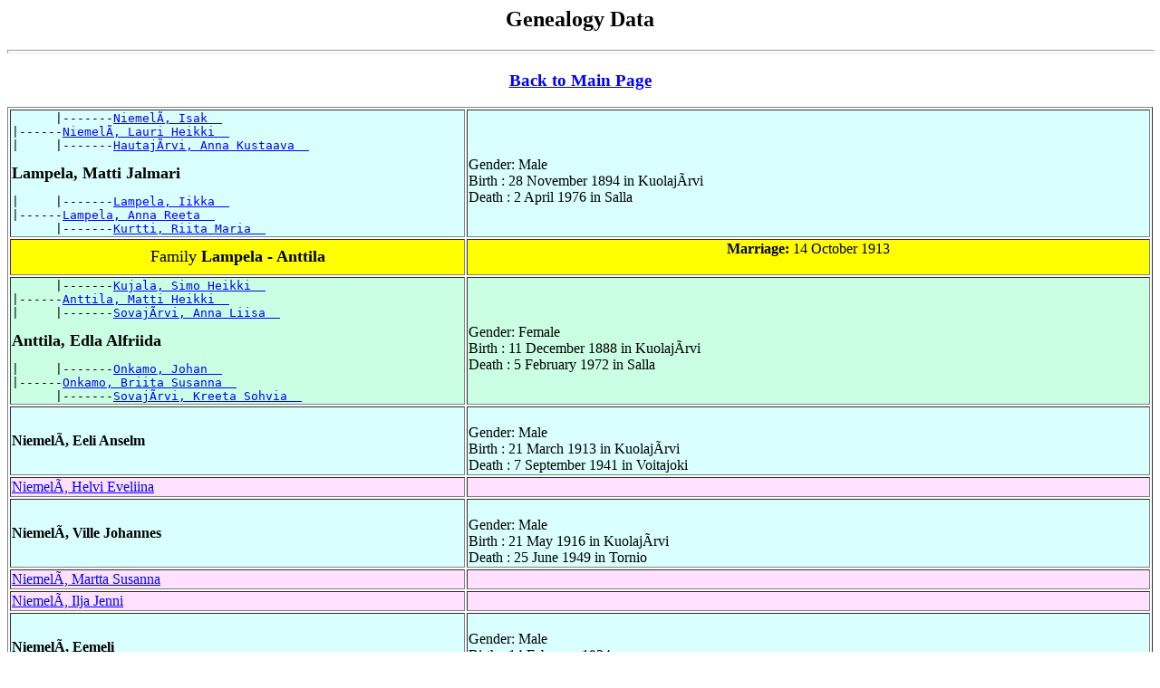

--- FILE ---
content_type: text/html
request_url: http://magetsu.kapsi.fi/Sukututkimus/dat194.htm
body_size: 50215
content:
<html><head>
<title>Genealogy Data</title>
</head><body BGCOLOR="FFFFFF" TEXT="000000" LINK="0000FF" VLINK="FF0000">
<center><h2>Genealogy Data</h2></center>
<hr size=4 width="100%">
<center><h3><a href="sukututkimusverkko.htm">Back to Main Page</a></h3></center>
<a name="0"></a>
<table border=1 width="100%"><tr bgcolor="#d9ffff"><td width="40%">
<pre>      |-------<a href="dat193.htm#16">Niemel&Atilde;, Isak  </a>
|------<a href="dat193.htm#29">Niemel&Atilde;, Lauri Heikki  </a>
|     |-------<a href="dat193.htm#16">Hautaj&Atilde;rvi, Anna Kustaava  </a>
</pre><b><FONT size=+1>Lampela, Matti Jalmari   </FONT></b><BR><pre>|     |-------<a href="dat318.htm#11">Lampela, Iikka  </a>
|------<a href="dat193.htm#29">Lampela, Anna Reeta  </a>
      |-------<a href="dat318.htm#11">Kurtti, Riita Maria  </a>
</pre></td><td><BR>Gender: Male
<br>
Birth : 28 November 1894 in Kuolaj&Atilde;rvi<br>
Death : 2 April 1976 in Salla<br>
</td></tr><tr bgcolor="#ffff00"><td width="40%" align=right><center><FONT size=+1>Family <B>Lampela - Anttila</B></FONT></center></td>
<td><center><b>Marriage:</b>
 14 October 1913
</center><BR></td></tr><tr bgcolor="#caffe4"><td width="40%">
<pre>      |-------<a href="dat305.htm#20">Kujala, Simo Heikki  </a>
|------<a href="dat4.htm#23">Anttila, Matti Heikki  </a>
|     |-------<a href="dat305.htm#20">Sovaj&Atilde;rvi, Anna Liisa  </a>
</pre><b><FONT size=+1>Anttila, Edla Alfriida   </FONT></b><BR><pre>|     |-------<a href="dat355.htm#25">Onkamo, Johan  </a>
|------<a href="dat4.htm#23">Onkamo, Briita Susanna  </a>
      |-------<a href="dat355.htm#25">Sovaj&Atilde;rvi, Kreeta Sohvia  </a>
</pre></td><td><BR>Gender: Female
<br>
Birth : 11 December 1888 in Kuolaj&Atilde;rvi<br>
Death : 5 February 1972 in Salla<br>
</td>
</tr><tr bgcolor="#d9ffff"><td><b>Niemel&Atilde;, Eeli Anselm  </b>
</td>
<td><BR>Gender: Male
<br>
Birth : 21 March 1913 in Kuolaj&Atilde;rvi<br>
Death : 7 September 1941 in Voitajoki<br>
</td>
</tr>
<tr bgcolor="#ffe1ff"><td><a href="dat194.htm#13">Niemel&Atilde;, Helvi Eveliina  </a><br>
</td><td>&nbsp;</td></tr>
<tr bgcolor="#d9ffff"><td><b>Niemel&Atilde;, Ville Johannes  </b>
</td>
<td><BR>Gender: Male
<br>
Birth : 21 May 1916 in Kuolaj&Atilde;rvi<br>
Death : 25 June 1949 in Tornio<br>
</td>
</tr>
<tr bgcolor="#ffe1ff"><td><a href="dat194.htm#14">Niemel&Atilde;, Martta Susanna  </a><br>
</td><td>&nbsp;</td></tr>
<tr bgcolor="#ffe1ff"><td><a href="dat194.htm#15">Niemel&Atilde;, Ilja Jenni  </a><br>
</td><td>&nbsp;</td></tr>
<tr bgcolor="#d9ffff"><td><b>Niemel&Atilde;, Eemeli  </b>
</td>
<td><BR>Gender: Male
<br>
Birth : 14 February 1924 <br>
Death : 18 April 1979 <br>
</td>
</tr>
<tr bgcolor="#d9ffff"><td><a href="dat194.htm#19">, </a><br>
</td><td>&nbsp;</td></tr>
<tr bgcolor="#ffe1ff"><td><a href="dat194.htm#16">Niemel&Atilde;, Kerttu  </a><br>
</td><td>&nbsp;</td></tr>
<tr bgcolor="#ffe1ff"><td><a href="dat194.htm#17">Niemel&Atilde;, Bertta  </a><br>
</td><td>&nbsp;</td></tr>
</table>
<hr size=4 width="100%">
<center><h3><a href="sukututkimusverkko.htm">Back to Main Page</a></h3></center>
<a name="1"></a>
<table border=1 width="100%"><tr bgcolor="#d9ffff"><td width="40%">
<pre>      |-------<a href="dat243.htm#24">Lampela, Heikki  </a>
|------<a href="dat285.htm#23">Siivola, Hannu Pekka  </a>
|     |-------<a href="dat243.htm#24">Lampela, Reeta  </a>
</pre><b><FONT size=+1>Siivola, Edvard Abiel   </FONT></b><BR><pre>|     |-------<a href="dat338.htm#28">Aatsinki, Juho  </a>
|------<a href="dat285.htm#23">Aatsinki, Kaisa Reeta  </a>
      |-------<a href="dat338.htm#28">T&Atilde;rm&Atilde;nen, Riita  </a>
</pre></td><td><BR>Gender: Male
<br>
Birth : 26 January 1879 in Kuolaj&Atilde;rvi<br>
Death : 25 May 1927 in Kuolaj&Atilde;rvi<br>
</td></tr><tr bgcolor="#ffff00"><td width="40%" align=right><center><FONT size=+1>Family <B>Siivola - Lampela</B></FONT></center></td>
<td><center><b>Marriage:</b>
 23 December 1906
in  Kuolaj&Atilde;rvi
</center><BR></td></tr><tr bgcolor="#caffe4"><td width="40%">
<pre>      |-------<a href="dat193.htm#16">Niemel&Atilde;, Isak  </a>
|------<a href="dat193.htm#29">Niemel&Atilde;, Lauri Heikki  </a>
|     |-------<a href="dat193.htm#16">Hautaj&Atilde;rvi, Anna Kustaava  </a>
</pre><b><FONT size=+1>Lampela, Hilda Kustaava   </FONT></b><BR><pre>|     |-------<a href="dat318.htm#11">Lampela, Iikka  </a>
|------<a href="dat193.htm#29">Lampela, Anna Reeta  </a>
      |-------<a href="dat318.htm#11">Kurtti, Riita Maria  </a>
</pre></td><td><BR>Gender: Female
<br>
Birth : 6 February 1889 in Kuolaj&Atilde;rvi<br>
Death : 9 October 1929 in Kuolaj&Atilde;rvi<br>
</td>
</tr><tr bgcolor="#d9ffff"><td><a href="dat4.htm#11">Siivola, Mauno Ilmari  </a><br>
</td><td>&nbsp;</td></tr>
<tr bgcolor="#ffe1ff"><td><b>Siivola, Aili Anervo  </b>
</td>
<td><BR>Gender: Female
<br>
Birth : 15 March 1909 in Kuolaj&Atilde;rvi<br>
Death : 24 January 1913 in Kuolaj&Atilde;rvi<br>
</td>
</tr>
<tr bgcolor="#ffe1ff"><td><b>Siivola, Martta  </b>
</td>
<td><BR>Gender: Female
<br>
Birth : 7 January 1911 in Kuolaj&Atilde;rvi<br>
Death : 18 June 1927 in Kuolaj&Atilde;rvi<br>
</td>
</tr>
<tr bgcolor="#d9ffff"><td><a href="dat4.htm#13">Siivola, Veikko Johannes  </a><br>
</td><td>&nbsp;</td></tr>
<tr bgcolor="#d9ffff"><td><b>Siivola, Valde Ernesti  </b>
</td>
<td><BR>Gender: Male
<br>
Birth : 2 December 1915 in Kuolaj&Atilde;rvi<br>
Death : Ven&Atilde;j&Atilde;<br>
</td>
</tr>
<tr bgcolor="#ffe1ff"><td><b>Siivola, Sanni Eveliina  </b>
</td>
<td><BR>Gender: Female
<br>
Birth : 26 September 1918 in Kuolaj&Atilde;rvi<br>
Death : 6 June 1927 in Kuolaj&Atilde;rvi<br>
</td>
</tr>
<tr bgcolor="#ffe1ff"><td><a href="dat194.htm#4">Siivola, Reeta Johanna  </a><br>
</td><td>&nbsp;</td></tr>
<tr bgcolor="#d9ffff"><td><a href="dat194.htm#5">Siivola, Lauri Pekka  </a><br>
</td><td>&nbsp;</td></tr>
<tr bgcolor="#ffe1ff"><td><b>Siivola, Kerttu  </b>
</td>
<td><BR>Gender: Female
<br>
Birth : 6 September 1926 in Kuolaj&Atilde;rvi<br>
Death : 6 April 1927 in Kuolaj&Atilde;rvi<br>
</td>
</tr>
</table>
<hr size=4 width="100%">
<center><h3><a href="sukututkimusverkko.htm">Back to Main Page</a></h3></center>
<a name="2"></a>
<table border=1 width="100%"><tr bgcolor="#d9ffff"><td width="40%">
<pre>      |-------<a href="dat196.htm#1">Selk&Atilde;l&Atilde;, Antti  </a>
|------<a href="dat196.htm#4">Selk&Atilde;l&Atilde;, Olli  </a>
|     |-------<a href="dat196.htm#1">Vuonnala, Briita Maria  </a>
</pre><b><FONT size=+1>Selk&Atilde;l&Atilde;, Olli Aukusti   </FONT></b><BR><pre>|     |-------<a href="dat280.htm#12">Saariniemi, Aapo  </a>
|------<a href="dat196.htm#4">Saariniemi, Riita Valpu  </a>
      |-------<a href="dat280.htm#12">Kuusiniemi, Elsa Reeta  </a>
</pre></td><td><BR>Gender: Male
<br>
Birth : 30 October 1894 in Kuolaj&Atilde;rvi<br>
Death : 1 February 1968 in Salla<br>
</td></tr><tr bgcolor="#ffff00"><td width="40%" align=right><center><FONT size=+1>Family <B>Selk&Atilde;l&Atilde; - Niemel&Atilde;</B></FONT></center></td>
<td><center><b>Marriage:</b>
 26 April 1918
in  Kuolaj&Atilde;rvi
</center><BR></td></tr><tr bgcolor="#caffe4"><td width="40%">
<pre>      |-------<a href="dat193.htm#16">Niemel&Atilde;, Isak  </a>
|------<a href="dat193.htm#29">Niemel&Atilde;, Lauri Heikki  </a>
|     |-------<a href="dat193.htm#16">Hautaj&Atilde;rvi, Anna Kustaava  </a>
</pre><b><FONT size=+1>Niemel&Atilde;, Kristina   </FONT></b><BR><pre>|     |-------<a href="dat318.htm#11">Lampela, Iikka  </a>
|------<a href="dat193.htm#29">Lampela, Anna Reeta  </a>
      |-------<a href="dat318.htm#11">Kurtti, Riita Maria  </a>
</pre></td><td><BR>Gender: Female
<br>
Birth : 1 May 1898 in Kuolaj&Atilde;rvi<br>
Death : 17 June 1960 in Salla<br>
</td>
</tr><tr bgcolor="#d9ffff"><td><b>Selk&Atilde;l&Atilde;, Arvi  </b>
</td>
<td><BR>Gender: Male
<br>
Birth : 2 April 1920 in Kuolaj&Atilde;rvi<br>
Death : 30 June 1944 in Ihantala<br>
</td>
</tr>
<tr bgcolor="#d9ffff"><td><b>Selk&Atilde;l&Atilde;, Toivo Johannes  </b>
</td>
<td><BR>Gender: Male
<br>
Birth : 5 June 1922 in Kuolaj&Atilde;rvi<br>
Death : 17 July 1944 in Kaivostenkyl&Atilde;<br>
</td>
</tr>
<tr bgcolor="#d9ffff"><td><b>Selk&Atilde;l&Atilde;, Matti Jalmari  </b>
</td>
<td><BR>Gender: Male
<br>
Birth : 25 January 1924 in Kuolaj&Atilde;rvi<br>
Death : 4 August 1924 in Kuolaj&Atilde;rvi<br>
</td>
</tr>
<tr bgcolor="#d9ffff"><td><b>Selk&Atilde;l&Atilde;, Kaaleppi  </b>
</td>
<td><BR>Gender: Male
<br>
Birth : 26 May 1925 in Kuolaj&Atilde;rvi<br>
</td>
</tr>
<tr bgcolor="#d9ffff"><td><a href="dat810.htm#29">, </a><br>
</td><td>&nbsp;</td></tr>
<tr bgcolor="#ffe1ff"><td><a href="dat194.htm#23">Selk&Atilde;l&Atilde;, Elsa Valpu  </a><br>
</td><td>&nbsp;</td></tr>
<tr bgcolor="#d9ffff"><td><a href="dat0.htm#-1">, </a><br>
</td><td>&nbsp;</td></tr>
</table>
<hr size=4 width="100%">
<center><h3><a href="sukututkimusverkko.htm">Back to Main Page</a></h3></center>
<a name="3"></a>
<table border=1 width="100%"><tr bgcolor="#d9ffff"><td width="40%">
<pre>      |-------<a href="dat16.htm#12">Onkamo, Erkki  </a>
|------<a href="dat239.htm#22">Onkamo, Jaakko  </a>
|     |-------<a href="dat16.htm#12">Ylipeteri, Sara Maria  </a>
</pre><b><FONT size=+1>Onkamo, Heikki Oskari   </FONT></b><BR><pre>|     |-------<a href="dat243.htm#24">Lampela, Heikki  </a>
|------<a href="dat239.htm#22">Lampela, Sohviia  </a>
      |-------<a href="dat243.htm#24">Lampela, Reeta  </a>
</pre></td><td><BR>Gender: Male
<br>
Birth : 19 August 1894 in Kuolaj&Atilde;rvi<br>
Death : 26 March 1961 in Salla<br>
</td></tr><tr bgcolor="#ffff00"><td width="40%" align=right><center><FONT size=+1>Family <B>Onkamo - Lampela</B></FONT></center></td>
<td><center><b>Marriage:</b>
 9 April 1920
</center><BR></td></tr><tr bgcolor="#caffe4"><td width="40%">
<pre>      |-------<a href="dat193.htm#16">Niemel&Atilde;, Isak  </a>
|------<a href="dat193.htm#29">Niemel&Atilde;, Lauri Heikki  </a>
|     |-------<a href="dat193.htm#16">Hautaj&Atilde;rvi, Anna Kustaava  </a>
</pre><b><FONT size=+1>Lampela, Selma Susanna   </FONT></b><BR><pre>|     |-------<a href="dat318.htm#11">Lampela, Iikka  </a>
|------<a href="dat193.htm#29">Lampela, Anna Reeta  </a>
      |-------<a href="dat318.htm#11">Kurtti, Riita Maria  </a>
</pre></td><td><BR>Gender: Female
<br>
Birth : 29 November 1899 in Kuolaj&Atilde;rvi<br>
Death : 5 June 1952 in Salla<br>
</td>
</tr><tr bgcolor="#ffe1ff"><td><b>Onkamo, Annikki  </b>
</td>
<td><BR>Gender: Female
<br>
Birth : 14 January 1922 <br>
Death : 1 September 1935 <br>
</td>
</tr>
<tr bgcolor="#d9ffff"><td><a href="dat194.htm#24">Onkamo, Pauli  </a><br>
</td><td>&nbsp;</td></tr>
<tr bgcolor="#d9ffff"><td><a href="dat0.htm#-1">, </a><br>
</td><td>&nbsp;</td></tr>
<tr bgcolor="#d9ffff"><td><a href="dat194.htm#25">Onkamo, Esko Matias  </a><br>
</td><td>&nbsp;</td></tr>
<tr bgcolor="#ffe1ff"><td><b>Onkamo, Sanna  </b>
</td>
<td><BR>Gender: Female
<br>
Birth : 5 December 1928 <br>
Death : 23 September 1929 <br>
</td>
</tr>
<tr bgcolor="#ffe1ff"><td><a href="dat194.htm#28">, </a><br>
</td><td>&nbsp;</td></tr>
<tr bgcolor="#d9ffff"><td><b>Onkamo, Viljo Aulis  </b>
</td>
<td><BR>Gender: Male
<br>
Birth : 23 April 1933 <br>
Death : 16 September 1987 <br>
</td>
</tr>
<tr bgcolor="#ffe1ff"><td><a href="dat194.htm#26">Onkamo, Sisko  </a><br>
</td><td>&nbsp;</td></tr>
<tr bgcolor="#ffe1ff"><td><a href="dat0.htm#-1">, </a><br>
</td><td>&nbsp;</td></tr>
<tr bgcolor="#d9ffff"><td><b>Onkamo, Jaakko  </b>
</td>
<td><BR>Gender: Male
<br>
Birth : 5 April 1938 <br>
Death : 31 December 1940 <br>
</td>
</tr>
<tr bgcolor="#ffe1ff"><td><b>Onkamo, Saara  </b>
</td>
<td><BR>Gender: Female
<br>
Birth : 20 April 1941 <br>
Death : 7 January 1945 <br>
</td>
</tr>
</table>
<hr size=4 width="100%">
<center><h3><a href="sukututkimusverkko.htm">Back to Main Page</a></h3></center>
<a name="4"></a>
<table border=1 width="100%"><tr bgcolor="#d9ffff"><td width="40%">
<b><FONT size=+1>Hiltunen, V&Atilde;in&Atilde; Antti   </FONT></b><BR></td><td><BR>Gender: Male
<br>
Birth : 14 March 1925 in Puolanka<br>
Death : 7 September 1993 <br>
</td></tr><tr bgcolor="#ffff00"><td width="40%" align=right><center><FONT size=+1>Family <B>Hiltunen - Siivola</B></FONT></center></td>
<td><center><b>Marriage:</b>
 23 December 1956
</center><BR></td></tr><tr bgcolor="#caffe4"><td width="40%">
<pre>      |-------<a href="dat285.htm#23">Siivola, Hannu Pekka  </a>
|------<a href="dat194.htm#1">Siivola, Edvard Abiel  </a>
|     |-------<a href="dat285.htm#23">Aatsinki, Kaisa Reeta  </a>
</pre><b><FONT size=+1>Siivola, Reeta Johanna   </FONT></b><BR><pre>|     |-------<a href="dat193.htm#29">Niemel&Atilde;, Lauri Heikki  </a>
|------<a href="dat194.htm#1">Lampela, Hilda Kustaava  </a>
      |-------<a href="dat193.htm#29">Lampela, Anna Reeta  </a>
</pre></td><td><BR>Gender: Female
<br>
Birth : 2 March 1920 in Kuolaj&Atilde;rvi<br>
Death : 19 April 2019 in Puolanka<br>
</td>
</tr><tr bgcolor="#ffe1ff"><td><a href="dat0.htm#-1">, </a><br>
</td><td>&nbsp;</td></tr>
<tr bgcolor="#ffe1ff"><td><a href="dat0.htm#-1">, </a><br>
</td><td>&nbsp;</td></tr>
</table>
<hr size=4 width="100%">
<center><h3><a href="sukututkimusverkko.htm">Back to Main Page</a></h3></center>
<a name="5"></a>
<table border=1 width="100%"><tr bgcolor="#d9ffff"><td width="40%">
<pre>      |-------<a href="dat285.htm#23">Siivola, Hannu Pekka  </a>
|------<a href="dat194.htm#1">Siivola, Edvard Abiel  </a>
|     |-------<a href="dat285.htm#23">Aatsinki, Kaisa Reeta  </a>
</pre><b><FONT size=+1>Siivola, Lauri Pekka   </FONT></b><BR><pre>|     |-------<a href="dat193.htm#29">Niemel&Atilde;, Lauri Heikki  </a>
|------<a href="dat194.htm#1">Lampela, Hilda Kustaava  </a>
      |-------<a href="dat193.htm#29">Lampela, Anna Reeta  </a>
</pre></td><td><BR>Gender: Male
<br>
Birth : 30 January 1923 in Kuolaj&Atilde;rvi<br>
</td></tr><tr bgcolor="#ffff00"><td width="40%" align=right><center><FONT size=+1>Family <B>Siivola - Alaraatikka</B></FONT></center></td>
<td><center><b>Marriage:</b>
 13 July 1947
in  Tervola
</center><BR></td></tr><tr bgcolor="#caffe4"><td width="40%">
<b><FONT size=+1>Alaraatikka, Aino Marjatta   </FONT></b><BR></td><td><BR>Gender: Female
<br>
Birth : 18 February 1922 in Tervola<br>
Death : 5 August 2007 in Salla<br>
</td>
</tr><tr bgcolor="#ffe1ff"><td><a href="dat0.htm#-1">, </a><br>
</td><td>&nbsp;</td></tr>
<tr bgcolor="#d9ffff"><td><a href="dat0.htm#-1">, </a><br>
</td><td>&nbsp;</td></tr>
</table>
<hr size=4 width="100%">
<center><h3><a href="sukututkimusverkko.htm">Back to Main Page</a></h3></center>
<a name="6"></a>
<table border=1 width="100%"><tr bgcolor="#d9ffff"><td width="40%">
<pre>      |-------<a href="dat193.htm#29">Niemel&Atilde;, Lauri Heikki  </a>
|------<a href="dat4.htm#10">Niemel&Atilde;, Juho Kaaleppi  </a>
|     |-------<a href="dat193.htm#29">Lampela, Anna Reeta  </a>
</pre><b><FONT size=+1>Niemel&Atilde;, Veikko   </FONT></b><BR><pre>|     |-------<a href="dat2.htm#17">Jaakkonen, Juho Lauri  </a>
|------<a href="dat4.htm#10">Jaakkonen, Toini Maria  </a>
      |-------<a href="dat2.htm#17">Sulasalmi, Anna Kaisa  </a>
</pre></td><td><BR>Gender: Male
<br>
Birth : 26 September 1921 in Kuolaj&Atilde;rvi<br>
Death : 7 April 1961 in Salla<br>
</td></tr><tr bgcolor="#ffff00"><td width="40%" align=right><center><FONT size=+1>Family <B>Niemel&Atilde; - Kumpula</B></FONT></center></td>
<td><center><b>Marriage:</b>
 1955
</center><BR></td></tr><tr bgcolor="#caffe4"><td width="40%">
<b><FONT size=+1>Kumpula, Esteri   </FONT></b><BR></td><td><BR>Gender: Female
<br>
Birth : 17 November 1919 <br>
Death : 12 August 2005 <br>
</td>
</tr><tr bgcolor="#d9ffff"><td><a href="dat0.htm#-1">, </a><br>
</td><td>&nbsp;</td></tr>
<tr bgcolor="#ffe1ff"><td><a href="dat0.htm#-1">, </a><br>
</td><td>&nbsp;</td></tr>
</table>
<hr size=4 width="100%">
<center><h3><a href="sukututkimusverkko.htm">Back to Main Page</a></h3></center>
<a name="7"></a>
<table border=1 width="100%"><tr bgcolor="#d9ffff"><td width="40%">
<b><FONT size=+1>Kuusiniemi, Heino   </FONT></b><BR></td><td><BR>Gender: Male
<br>
Birth : 7 May 1905 in Kuolaj&Atilde;rvi<br>
Death : 10 July 1941 in Kelsink&Atilde;inen (Ven&Atilde;j&Atilde;)<br>
</td></tr><tr bgcolor="#ffff00"><td width="40%" align=right><center><FONT size=+1>Family <B>Kuusiniemi - Niemel&Atilde;</B></FONT></center></td>
<td><center><b>Marriage:</b>
 9 April 1932
in  Kuolaj&Atilde;rvi
</center><BR></td></tr><tr bgcolor="#caffe4"><td width="40%">
<pre>      |-------<a href="dat193.htm#29">Niemel&Atilde;, Lauri Heikki  </a>
|------<a href="dat4.htm#10">Niemel&Atilde;, Juho Kaaleppi  </a>
|     |-------<a href="dat193.htm#29">Lampela, Anna Reeta  </a>
</pre><b><FONT size=+1>Niemel&Atilde;, Lempi   </FONT></b><BR><pre>|     |-------<a href="dat2.htm#17">Jaakkonen, Juho Lauri  </a>
|------<a href="dat4.htm#10">Jaakkonen, Toini Maria  </a>
      |-------<a href="dat2.htm#17">Sulasalmi, Anna Kaisa  </a>
</pre></td><td><BR>Gender: Female
<br>
Birth : 14 April 1914 in Kuolaj&Atilde;rvi<br>
Death : 25 October 1962 <br>
</td>
</tr><tr bgcolor="#d9ffff"><td><a href="dat194.htm#8">Kuusiniemi, Viljo Valtteri  </a><br>
</td><td>&nbsp;</td></tr>
<tr bgcolor="#ffe1ff"><td><b>Kuusiniemi, Kerttu  </b>
</td>
<td><BR>Gender: Female
<br>
Birth : 1 October 1937 <br>
Death : 7 January 1950 <br>
</td>
</tr>
<tr bgcolor="#ffe1ff"><td><a href="dat0.htm#-1">, </a><br>
</td><td>&nbsp;</td></tr>
</table>
<hr size=4 width="100%">
<center><h3><a href="sukututkimusverkko.htm">Back to Main Page</a></h3></center>
<a name="8"></a>
<table border=1 width="100%"><tr bgcolor="#d9ffff"><td width="40%">
<pre>|------<a href="dat194.htm#7">Kuusiniemi, Heino  </a>
</pre><b><FONT size=+1>Kuusiniemi, Viljo Valtteri   </FONT></b><BR><pre>|     |-------<a href="dat4.htm#10">Niemel&Atilde;, Juho Kaaleppi  </a>
|------<a href="dat194.htm#7">Niemel&Atilde;, Lempi  </a>
      |-------<a href="dat4.htm#10">Jaakkonen, Toini Maria  </a>
</pre></td><td><BR>Gender: Male
<br>
Birth : 17 December 1935 <br>
Death : 24 February 2006 <br>
Burial : Savukoski, Hautausmaa<br>
</td></tr><tr bgcolor="#ffff00"><td width="40%" align=right><center><FONT size=+1>Family <B>Kuusiniemi - Paloj&Atilde;rvi</B></FONT></center></td>
<td>&nbsp;</td></tr><tr bgcolor="#caffe4"><td width="40%">
<pre>      |-------<a href="dat456.htm#20">Paloj&Atilde;rvi, Sigfrid  </a>
|------<a href="dat269.htm#14">Paloj&Atilde;rvi, Matti Aukusti  </a>
|     |-------<a href="dat456.htm#20">Maaninka, Ilma Sofia  </a>
</pre><b><FONT size=+1>Paloj&Atilde;rvi, Aino   </FONT></b><BR><pre>|     |-------<a href="dat269.htm#9">Niskala, Erkki  </a>
|------<a href="dat269.htm#14">Niskala, Impi Milja  </a>
      |-------<a href="dat269.htm#9">Ahola, Kaisa Valpu  </a>
</pre></td><td><BR>Gender: Female
<br>
Birth : 9 October 1932 in Kuolaj&Atilde;rvi<br>
Death : 2 June 2013 in Kemij&Atilde;rvi<br>
Burial : Savukoski, Hautausmaa<br>
</td>
</tr></table>
<hr size=4 width="100%">
<center><h3><a href="sukututkimusverkko.htm">Back to Main Page</a></h3></center>
<a name="9"></a>
<table border=1 width="100%"><tr bgcolor="#d9ffff"><td width="40%">
<pre>      |-------<a href="dat266.htm#6">Lampela, Johan Jaakko  </a>
|------<a href="dat23.htm#0">Lampela, Iisakki  </a>
|     |-------<a href="dat266.htm#6">Lampela, Riita Liisa  </a>
</pre><b><FONT size=+1>Lampela, Veikko Viljam   </FONT></b><BR><pre>|     |-------<a href="dat239.htm#22">Onkamo, Jaakko  </a>
|------<a href="dat5.htm#7">Onkamo, Iida Valpu  </a>
      |-------<a href="dat239.htm#22">Lampela, Sohviia  </a>
</pre></td><td><BR>Gender: Male
<br>
Birth : 30 October 1915 in Kuolaj&Atilde;rvi<br>
Death : 4 August 1989 <br>
</td></tr><tr bgcolor="#ffff00"><td width="40%" align=right><center><FONT size=+1>Family <B>Lampela - Niemel&Atilde;</B></FONT></center></td>
<td><center><b>Marriage:</b>
 22 April 1939
in  Salla
</center><BR></td></tr><tr bgcolor="#caffe4"><td width="40%">
<pre>      |-------<a href="dat193.htm#29">Niemel&Atilde;, Lauri Heikki  </a>
|------<a href="dat4.htm#10">Niemel&Atilde;, Juho Kaaleppi  </a>
|     |-------<a href="dat193.htm#29">Lampela, Anna Reeta  </a>
</pre><b><FONT size=+1>Niemel&Atilde;, Hilja   </FONT></b><BR><pre>|     |-------<a href="dat2.htm#17">Jaakkonen, Juho Lauri  </a>
|------<a href="dat4.htm#10">Jaakkonen, Toini Maria  </a>
      |-------<a href="dat2.htm#17">Sulasalmi, Anna Kaisa  </a>
</pre></td><td><BR>Gender: Female
<br>
Birth : 3 April 1915 in Kuolaj&Atilde;rvi<br>
Death : 18 September 1987 <br>
</td>
</tr><tr bgcolor="#ffe1ff"><td><a href="dat194.htm#10">Lampela, Eeva Kyllikki  </a><br>
</td><td>&nbsp;</td></tr>
<tr bgcolor="#ffe1ff"><td><a href="dat194.htm#11">, </a><br>
</td><td>&nbsp;</td></tr>
<tr bgcolor="#ffe1ff"><td><a href="dat0.htm#-1">, </a><br>
</td><td>&nbsp;</td></tr>
<tr bgcolor="#d9ffff"><td><a href="dat0.htm#-1">, </a><br>
</td><td>&nbsp;</td></tr>
<tr bgcolor="#d9ffff"><td><a href="dat0.htm#-1">, </a><br>
</td><td>&nbsp;</td></tr>
</table>
<hr size=4 width="100%">
<center><h3><a href="sukututkimusverkko.htm">Back to Main Page</a></h3></center>
<a name="10"></a>
<table border=1 width="100%"><tr bgcolor="#d9ffff"><td width="40%">
<pre>      |-------<a href="dat266.htm#19">Siivola, Juho Heikki  </a>
|------<a href="dat22.htm#26">Siivola, Kalle Arvid  </a>
|     |-------<a href="dat266.htm#19">Narkiniemi, Maria  </a>
</pre><b><FONT size=+1>,   </FONT></b><BR><pre>|     |-------<a href="dat267.htm#7">Kalliainen, Simo  </a>
|------<a href="dat22.htm#26">Kalliainen, Saima  </a>
      |-------<a href="dat267.htm#7">Sova, Matilda Amanda  </a>
</pre></td><td><BR>Gender: Male
<br>
</td></tr><tr bgcolor="#ffff00"><td width="40%" align=right><center><FONT size=+1>Family <B> - Lampela</B></FONT></center></td>
<td>&nbsp;</td></tr><tr bgcolor="#caffe4"><td width="40%">
<pre>      |-------<a href="dat23.htm#0">Lampela, Iisakki  </a>
|------<a href="dat194.htm#9">Lampela, Veikko Viljam  </a>
|     |-------<a href="dat5.htm#7">Onkamo, Iida Valpu  </a>
</pre><b><FONT size=+1>Lampela, Eeva Kyllikki   </FONT></b><BR><pre>|     |-------<a href="dat4.htm#10">Niemel&Atilde;, Juho Kaaleppi  </a>
|------<a href="dat194.htm#9">Niemel&Atilde;, Hilja  </a>
      |-------<a href="dat4.htm#10">Jaakkonen, Toini Maria  </a>
</pre></td><td><BR>Gender: Female
<br>
Birth : 2 September 1936 <br>
Death : 3 April 1988 <br>
</td>
</tr><tr bgcolor="#d9ffff"><td><a href="dat0.htm#-1">, </a><br>
</td><td>&nbsp;</td></tr>
<tr bgcolor="#d9ffff"><td><a href="dat0.htm#-1">, </a><br>
</td><td>&nbsp;</td></tr>
</table>
<hr size=4 width="100%">
<center><h3><a href="sukututkimusverkko.htm">Back to Main Page</a></h3></center>
<a name="11"></a>
<table border=1 width="100%"><tr bgcolor="#d9ffff"><td width="40%">
<pre>      |-------<a href="dat175.htm#18">Narkiniemi, Edvard  </a>
|------<a href="dat175.htm#21">Narkiniemi, Kaaleppi  </a>
|     |-------<a href="dat175.htm#18">Kursu, Maria  </a>
</pre><b><FONT size=+1>Narkiniemi, Pentti Kalevi   </FONT></b><BR><pre>|------<a href="dat175.htm#21">Alatalo, Elsa Maria  </a>
</pre></td><td><BR>Gender: Male
<br>
Birth : 2 November 1933 <br>
</td></tr><tr bgcolor="#ffff00"><td width="40%" align=right><center><FONT size=+1>Family <B>Narkiniemi - </B></FONT></center></td>
<td>&nbsp;</td></tr></tr><tr bgcolor="#d9ffff"><td><a href="dat0.htm#-1">, </a><br>
</td><td>&nbsp;</td></tr>
<tr bgcolor="#ffe1ff"><td><a href="dat0.htm#-1">, </a><br>
</td><td>&nbsp;</td></tr>
<tr bgcolor="#d9ffff"><td><a href="dat0.htm#-1">, </a><br>
</td><td>&nbsp;</td></tr>
<tr bgcolor="#d9ffff"><td><a href="dat0.htm#-1">, </a><br>
</td><td>&nbsp;</td></tr>
</table>
<hr size=4 width="100%">
<center><h3><a href="sukututkimusverkko.htm">Back to Main Page</a></h3></center>
<a name="12"></a>
<table border=1 width="100%"><tr bgcolor="#d9ffff"><td width="40%">
<pre>      |-------<a href="dat280.htm#28">Pekkala, Matti  </a>
|------<a href="dat4.htm#14">Pekkala, Matti Olli  </a>
|     |-------<a href="dat280.htm#28">Pajari, Brita Lisa  </a>
</pre><b><FONT size=+1>Pekkala, Juho Erkki   </FONT></b><BR><pre>|     |-------<a href="dat211.htm#11">J&Atilde;rvel&Atilde;, Olli  </a>
|------<a href="dat4.htm#14">J&Atilde;rvel&Atilde;, Riita Liisa  </a>
      |-------<a href="dat211.htm#11">Vuonnala, Maria Kaisa  </a>
</pre></td><td><BR>Gender: Male
<br>
Birth : 30 May 1912 <br>
Death : 13 December 1946 <br>
</td></tr><tr bgcolor="#ffff00"><td width="40%" align=right><center><FONT size=+1>Family <B>Pekkala - Ylitarvas</B></FONT></center></td>
<td><center><b>Marriage:</b>
 1 November 1936
</center><BR></td></tr><tr bgcolor="#caffe4"><td width="40%">
<pre>      |-------<a href="dat281.htm#3">Kursu, Lauri  </a>
|------<a href="dat205.htm#21">Ylitarvas, Johan Abraham  </a>
|     |-------<a href="dat281.htm#3">Ylitarvas, Susanna  </a>
</pre><b><FONT size=+1>Ylitarvas, Aino Sylvia   </FONT></b><BR><pre>|     |-------<a href="dat7.htm#8">Kallaanvaara, Juho Erkki  </a>
|------<a href="dat205.htm#21">Kallaanvaara, Briita Kaisa  </a>
      |-------<a href="dat7.htm#8">Kostamovaara, Maria Liisa  </a>
</pre></td><td><BR>Gender: Female
<br>
Birth : 29 December 1912 <br>
Death : 2 July 1939 <br>
</td>
</tr></table>
<hr size=4 width="100%">
<center><h3><a href="sukututkimusverkko.htm">Back to Main Page</a></h3></center>
<a name="13"></a>
<table border=1 width="100%"><tr bgcolor="#d9ffff"><td width="40%">
<b><FONT size=+1>,   </FONT></b><BR></td><td><BR>Gender: Male
<br>
</td></tr><tr bgcolor="#ffff00"><td width="40%" align=right><center><FONT size=+1>Family <B> - Niemel&Atilde;</B></FONT></center></td>
<td>&nbsp;</td></tr><tr bgcolor="#caffe4"><td width="40%">
<pre>      |-------<a href="dat193.htm#29">Niemel&Atilde;, Lauri Heikki  </a>
|------<a href="dat194.htm#0">Lampela, Matti Jalmari  </a>
|     |-------<a href="dat193.htm#29">Lampela, Anna Reeta  </a>
</pre><b><FONT size=+1>Niemel&Atilde;, Helvi Eveliina   </FONT></b><BR><pre>|     |-------<a href="dat4.htm#23">Anttila, Matti Heikki  </a>
|------<a href="dat194.htm#0">Anttila, Edla Alfriida  </a>
      |-------<a href="dat4.htm#23">Onkamo, Briita Susanna  </a>
</pre></td><td><BR>Gender: Female
<br>
Birth : 6 January 1915 <br>
Death : 28 February 1985 <br>
</td>
</tr></table>
<hr size=4 width="100%">
<center><h3><a href="sukututkimusverkko.htm">Back to Main Page</a></h3></center>
<a name="14"></a>
<table border=1 width="100%"><tr bgcolor="#d9ffff"><td width="40%">
<pre>      |-------<a href="dat25.htm#29">Mattila, Antti  </a>
|------<a href="dat276.htm#9">Mattila, Antti  </a>
|     |-------<a href="dat25.htm#29">Aatsinki, Anna Kaisa  </a>
</pre><b><FONT size=+1>Mattila, Uuno Johannes   </FONT></b><BR><pre>|     |-------<a href="dat32.htm#12">Kaunisharju, Reeti  </a>
|------<a href="dat276.htm#9">Vuorij&Atilde;rvi, Maria Stiina  </a>
      |-------<a href="dat32.htm#12">S&Atilde;rkel&Atilde;, Kreeta Liisa  </a>
</pre></td><td><BR>Gender: Male
<br>
Birth : 4 November 1917 in Kuolaj&Atilde;rvi<br>
Death : 22 April 1952 <br>
</td></tr><tr bgcolor="#ffff00"><td width="40%" align=right><center><FONT size=+1>Family <B>Mattila - Niemel&Atilde;</B></FONT></center></td>
<td><center><b>Marriage:</b>
 5 September 1938
</center><BR></td></tr><tr bgcolor="#caffe4"><td width="40%">
<pre>      |-------<a href="dat193.htm#29">Niemel&Atilde;, Lauri Heikki  </a>
|------<a href="dat194.htm#0">Lampela, Matti Jalmari  </a>
|     |-------<a href="dat193.htm#29">Lampela, Anna Reeta  </a>
</pre><b><FONT size=+1>Niemel&Atilde;, Martta Susanna   </FONT></b><BR><pre>|     |-------<a href="dat4.htm#23">Anttila, Matti Heikki  </a>
|------<a href="dat194.htm#0">Anttila, Edla Alfriida  </a>
      |-------<a href="dat4.htm#23">Onkamo, Briita Susanna  </a>
</pre></td><td><BR>Gender: Female
<br>
Birth : 18 July 1918 in Kuolaj&Atilde;rvi<br>
Death : 6 January 1997 <br>
</td>
</tr><tr bgcolor="#d9ffff"><td><a href="dat0.htm#-1">, </a><br>
</td><td>&nbsp;</td></tr>
<tr bgcolor="#ffe1ff"><td><a href="dat194.htm#18">Mattila, Saima  </a><br>
</td><td>&nbsp;</td></tr>
<tr bgcolor="#ffe1ff"><td><a href="dat0.htm#-1">, </a><br>
</td><td>&nbsp;</td></tr>
<tr bgcolor="#ffe1ff"><td><a href="dat0.htm#-1">, </a><br>
</td><td>&nbsp;</td></tr>
<tr bgcolor="#d9ffff"><td><a href="dat0.htm#-1">, </a><br>
</td><td>&nbsp;</td></tr>
<tr bgcolor="#d9ffff"><td><a href="dat0.htm#-1">, </a><br>
</td><td>&nbsp;</td></tr>
</table>
<hr size=4 width="100%">
<center><h3><a href="sukututkimusverkko.htm">Back to Main Page</a></h3></center>
<a name="15"></a>
<table border=1 width="100%"><tr bgcolor="#d9ffff"><td width="40%">
<pre>      |-------<a href="dat491.htm#0">Leinonen, Erland  </a>
|------<a href="dat51.htm#24">Leinonen, Juho Artturi  </a>
|     |-------<a href="dat491.htm#0">K&Atilde;m&Atilde;r&Atilde;inen, Anna-Liisa  </a>
</pre><b><FONT size=+1>Leinonen, Kaarlo Viljo   </FONT></b><BR><pre>|     |-------<a href="dat387.htm#8">Pauna, Adam  </a>
|------<a href="dat51.htm#24">Heikkala, Reeta Ulla  </a>
      |-------<a href="dat387.htm#8">Ojala, Eeva Loviisa  </a>
</pre></td><td><BR>Gender: Male
<br>
Birth : 31 July 1915 in Kuusamo<br>
Death : 6 December 2005 in Salla<br>
</td></tr><tr bgcolor="#ffff00"><td width="40%" align=right><center><FONT size=+1>Family <B>Leinonen - Niemel&Atilde;</B></FONT></center></td>
<td><center><b>Marriage:</b>
 14 April 1939
in  Salla
</center><BR></td></tr><tr bgcolor="#caffe4"><td width="40%">
<pre>      |-------<a href="dat193.htm#29">Niemel&Atilde;, Lauri Heikki  </a>
|------<a href="dat194.htm#0">Lampela, Matti Jalmari  </a>
|     |-------<a href="dat193.htm#29">Lampela, Anna Reeta  </a>
</pre><b><FONT size=+1>Niemel&Atilde;, Ilja Jenni   </FONT></b><BR><pre>|     |-------<a href="dat4.htm#23">Anttila, Matti Heikki  </a>
|------<a href="dat194.htm#0">Anttila, Edla Alfriida  </a>
      |-------<a href="dat4.htm#23">Onkamo, Briita Susanna  </a>
</pre></td><td><BR>Gender: Female
<br>
Birth : 26 April 1921 in Kuolaj&Atilde;rvi<br>
</td>
</tr><tr bgcolor="#d9ffff"><td><a href="dat0.htm#-1">, </a><br>
</td><td>&nbsp;</td></tr>
<tr bgcolor="#ffe1ff"><td><a href="dat205.htm#29">, </a><br>
</td><td>&nbsp;</td></tr>
<tr bgcolor="#d9ffff"><td><a href="dat0.htm#-1">, </a><br>
</td><td>&nbsp;</td></tr>
</table>
<hr size=4 width="100%">
<center><h3><a href="sukututkimusverkko.htm">Back to Main Page</a></h3></center>
<a name="16"></a>
<table border=1 width="100%"><tr bgcolor="#d9ffff"><td width="40%">
<b><FONT size=+1>Oiva, Veikko   </FONT></b><BR></td><td><BR>Gender: Male
<br>
Birth : 16 April 1927 <br>
Death : 31 March 1972 <br>
Burial : Kemij&Atilde;rvi, R&Atilde;is&Atilde;l&Atilde;n hautausmaa<br>
</td></tr><tr bgcolor="#ffff00"><td width="40%" align=right><center><FONT size=+1>Family <B>Oiva - Niemel&Atilde;</B></FONT></center></td>
<td><center><b>Marriage:</b>
 11 April 1948
in  Salla
</center><BR></td></tr><tr bgcolor="#caffe4"><td width="40%">
<pre>      |-------<a href="dat193.htm#29">Niemel&Atilde;, Lauri Heikki  </a>
|------<a href="dat194.htm#0">Lampela, Matti Jalmari  </a>
|     |-------<a href="dat193.htm#29">Lampela, Anna Reeta  </a>
</pre><b><FONT size=+1>Niemel&Atilde;, Kerttu   </FONT></b><BR><pre>|     |-------<a href="dat4.htm#23">Anttila, Matti Heikki  </a>
|------<a href="dat194.htm#0">Anttila, Edla Alfriida  </a>
      |-------<a href="dat4.htm#23">Onkamo, Briita Susanna  </a>
</pre></td><td><BR>Gender: Female
<br>
Birth : 23 February 1928 <br>
Death : 18 September 2010 <br>
Burial : Kemij&Atilde;rvi, R&Atilde;is&Atilde;l&Atilde;n hautausmaa<br>
</td>
</tr><tr bgcolor="#d9ffff"><td><b>Oiva, Kari  </b>
</td>
<td><BR>Gender: Male
<br>
Birth : 8 May 1955 <br>
Death : 8 May 1955 <br>
Burial : Kemij&Atilde;rvi, R&Atilde;is&Atilde;l&Atilde;n hautausmaa<br>
</td>
</tr>
<tr bgcolor="#d9ffff"><td><a href="dat0.htm#-1">, </a><br>
</td><td>&nbsp;</td></tr>
</table>
<hr size=4 width="100%">
<center><h3><a href="sukututkimusverkko.htm">Back to Main Page</a></h3></center>
<a name="17"></a>
<table border=1 width="100%"><tr bgcolor="#d9ffff"><td width="40%">
<b><FONT size=+1>,   </FONT></b><BR></td><td><BR>Gender: Male
<br>
</td></tr><tr bgcolor="#ffff00"><td width="40%" align=right><center><FONT size=+1>Family <B> - Niemel&Atilde;</B></FONT></center></td>
<td>&nbsp;</td></tr><tr bgcolor="#caffe4"><td width="40%">
<pre>      |-------<a href="dat193.htm#29">Niemel&Atilde;, Lauri Heikki  </a>
|------<a href="dat194.htm#0">Lampela, Matti Jalmari  </a>
|     |-------<a href="dat193.htm#29">Lampela, Anna Reeta  </a>
</pre><b><FONT size=+1>Niemel&Atilde;, Bertta   </FONT></b><BR><pre>|     |-------<a href="dat4.htm#23">Anttila, Matti Heikki  </a>
|------<a href="dat194.htm#0">Anttila, Edla Alfriida  </a>
      |-------<a href="dat4.htm#23">Onkamo, Briita Susanna  </a>
</pre></td><td><BR>Gender: Female
<br>
Birth : 6 February 1930 in Kuolaj&Atilde;rvi<br>
Death : 29 October 2013 in Rovaniemi<br>
</td>
</tr><tr bgcolor="#ffe1ff"><td><a href="dat194.htm#20">, </a><br>
</td><td>&nbsp;</td></tr>
<tr bgcolor="#d9ffff"><td><a href="dat194.htm#21">, </a><br>
</td><td>&nbsp;</td></tr>
</table>
<hr size=4 width="100%">
<center><h3><a href="sukututkimusverkko.htm">Back to Main Page</a></h3></center>
<a name="18"></a>
<table border=1 width="100%"><tr bgcolor="#d9ffff"><td width="40%">
<b><FONT size=+1>,   </FONT></b><BR></td><td><BR>Gender: Male
<br>
</td></tr><tr bgcolor="#ffff00"><td width="40%" align=right><center><FONT size=+1>Family <B> - Mattila</B></FONT></center></td>
<td>&nbsp;</td></tr><tr bgcolor="#caffe4"><td width="40%">
<pre>      |-------<a href="dat276.htm#9">Mattila, Antti  </a>
|------<a href="dat194.htm#14">Mattila, Uuno Johannes  </a>
|     |-------<a href="dat276.htm#9">Vuorij&Atilde;rvi, Maria Stiina  </a>
</pre><b><FONT size=+1>Mattila, Saima   </FONT></b><BR><pre>|     |-------<a href="dat194.htm#0">Lampela, Matti Jalmari  </a>
|------<a href="dat194.htm#14">Niemel&Atilde;, Martta Susanna  </a>
      |-------<a href="dat194.htm#0">Anttila, Edla Alfriida  </a>
</pre></td><td><BR>Gender: Female
<br>
Birth : 10 July 1940 <br>
Death : 21 March 2022 <br>
</td>
</tr><tr bgcolor="#ffe1ff"><td><a href="dat0.htm#-1">, </a><br>
</td><td>&nbsp;</td></tr>
<tr bgcolor="#ffe1ff"><td><a href="dat0.htm#-1">, </a><br>
</td><td>&nbsp;</td></tr>
<tr bgcolor="#ffe1ff"><td><a href="dat0.htm#-1">, </a><br>
</td><td>&nbsp;</td></tr>
<tr bgcolor="#d9ffff"><td><a href="dat0.htm#-1">, </a><br>
</td><td>&nbsp;</td></tr>
</table>
<hr size=4 width="100%">
<center><h3><a href="sukututkimusverkko.htm">Back to Main Page</a></h3></center>
<a name="19"></a>
<table border=1 width="100%"><tr bgcolor="#d9ffff"><td width="40%">
<pre>      |-------<a href="dat193.htm#29">Niemel&Atilde;, Lauri Heikki  </a>
|------<a href="dat194.htm#0">Lampela, Matti Jalmari  </a>
|     |-------<a href="dat193.htm#29">Lampela, Anna Reeta  </a>
</pre><b><FONT size=+1>,   </FONT></b><BR><pre>|     |-------<a href="dat4.htm#23">Anttila, Matti Heikki  </a>
|------<a href="dat194.htm#0">Anttila, Edla Alfriida  </a>
      |-------<a href="dat4.htm#23">Onkamo, Briita Susanna  </a>
</pre></td><td><BR>Gender: Male
<br>
</td></tr><tr bgcolor="#ffff00"><td width="40%" align=right><center><FONT size=+1>Family <B> - Lukkarila</B></FONT></center></td>
<td>&nbsp;</td></tr><tr bgcolor="#caffe4"><td width="40%">
<pre>|------<a href="dat16.htm#24">Lukkarila, Kalle Alarik  </a>
</pre><b><FONT size=+1>Lukkarila, Nanni   </FONT></b><BR><pre>|     |-------<a href="dat190.htm#15">Rytilahti, Matti  </a>
|------<a href="dat16.htm#24">Rytilahti, Kaisa Eriika  </a>
      |-------<a href="dat190.htm#15">Jaakkola, Maria Kustaava  </a>
</pre></td><td><BR>Gender: Female
<br>
Birth : 26 September 1923 <br>
Death : 7 December 1989 <br>
</td>
</tr></table>
<hr size=4 width="100%">
<center><h3><a href="sukututkimusverkko.htm">Back to Main Page</a></h3></center>
<a name="20"></a>
<table border=1 width="100%"><tr bgcolor="#d9ffff"><td width="40%">
<b><FONT size=+1>Visuri, Tuomo   </FONT></b><BR></td><td><BR>Gender: Male
<br>
Birth : 25 July 1957 <br>
Death : 28 March 2003 <br>
</td></tr><tr bgcolor="#ffff00"><td width="40%" align=right><center><FONT size=+1>Family <B>Visuri - </B></FONT></center></td>
<td>&nbsp;</td></tr></tr><tr bgcolor="#d9ffff"><td><a href="dat0.htm#-1">, </a><br>
</td><td>&nbsp;</td></tr>
<tr bgcolor="#d9ffff"><td><a href="dat0.htm#-1">, </a><br>
</td><td>&nbsp;</td></tr>
</table>
<hr size=4 width="100%">
<center><h3><a href="sukututkimusverkko.htm">Back to Main Page</a></h3></center>
<a name="21"></a>
<table border=1 width="100%"><tr bgcolor="#d9ffff"><td width="40%">
<pre>|------<a href="dat194.htm#17">, </a>
</pre><b><FONT size=+1>,   </FONT></b><BR><pre>|     |-------<a href="dat194.htm#0">Lampela, Matti Jalmari  </a>
|------<a href="dat194.htm#17">Niemel&Atilde;, Bertta  </a>
      |-------<a href="dat194.htm#0">Anttila, Edla Alfriida  </a>
</pre></td><td><BR>Gender: Male
<br>
</td></tr><tr bgcolor="#ffff00"><td width="40%" align=right><center><FONT size=+1>Family <B> - Vainionp&Atilde;&Atilde;</B></FONT></center></td>
<td>&nbsp;</td></tr><tr bgcolor="#caffe4"><td width="40%">
<b><FONT size=+1>Vainionp&Atilde;&Atilde;, Tuula Marita   </FONT></b><BR></td><td><BR>Gender: Female
<br>
Birth : 29 July 1966 in Tuusula<br>
Death : 19 September 2006 in Tuusula<br>
</td>
</tr><tr bgcolor="#ffe1ff"><td><a href="dat0.htm#-1">, </a><br>
</td><td>&nbsp;</td></tr>
<tr bgcolor="#ffe1ff"><td><a href="dat0.htm#-1">, </a><br>
</td><td>&nbsp;</td></tr>
</table>
<hr size=4 width="100%">
<center><h3><a href="sukututkimusverkko.htm">Back to Main Page</a></h3></center>
<a name="22"></a>
<table border=1 width="100%"><tr bgcolor="#d9ffff"><td width="40%">
<pre>      |-------<a href="dat313.htm#26">Laitila, Juho Erkki  </a>
|------<a href="dat281.htm#21">Isola, Matti Olavi  </a>
|     |-------<a href="dat313.htm#26">Isola, Riita Liisa  </a>
</pre><b><FONT size=+1>Isola, Heikki Oskari   </FONT></b><BR><pre>|     |-------<a href="dat281.htm#20">Pajari, Olli  </a>
|------<a href="dat281.htm#21">Pajari, Reeta Valpu  </a>
      |-------<a href="dat281.htm#20">Leskel&Atilde;, Anna Greta  </a>
</pre></td><td><BR>Gender: Male
<br>
Birth : 2 July 1890 in Kuolaj&Atilde;rvi<br>
Death : 15 November 1967 in Salla<br>
</td></tr><tr bgcolor="#ffff00"><td width="40%" align=right><center><FONT size=+1>Family <B>Isola - Ylitalo</B></FONT></center></td>
<td><center><b>Marriage:</b>
 29 March 1917
</center><BR></td></tr><tr bgcolor="#caffe4"><td width="40%">
<pre>      |-------<a href="dat212.htm#2">Ylitalo, Matti  </a>
|------<a href="dat193.htm#17">Ylitalo, Juho Erkki  </a>
|     |-------<a href="dat212.htm#2">Salmij&Atilde;rvi, Reeta  </a>
</pre><b><FONT size=+1>Ylitalo, Reeta Liisa   </FONT></b><BR><pre>|     |-------<a href="dat281.htm#20">Pajari, Olli  </a>
|------<a href="dat193.htm#17">Pajari, Kaisa Kustaava  </a>
      |-------<a href="dat281.htm#20">Leskel&Atilde;, Anna Greta  </a>
</pre></td><td><BR>Gender: Female
<br>
Birth : 9 July 1890 in Kuolaj&Atilde;rvi<br>
</td>
</tr><tr bgcolor="#d9ffff"><td><b>Isola, Martti  </b>
</td>
<td><BR>Gender: Male
<br>
Birth : 4 December 1926 <br>
Death : 6 December 1926 <br>
</td>
</tr>
<tr bgcolor="#ffe1ff"><td><b>Isola, Maija Liisa  </b>
</td>
<td><BR>Gender: Female
<br>
Birth : 3 October 1927 <br>
Death : 10 October 1927 <br>
</td>
</tr>
<tr bgcolor="#d9ffff"><td><b>Isola, Unto Oskari  </b>
</td>
<td><BR>Gender: Male
<br>
Birth : 29 April 1929 <br>
Death : 30 April 1929 <br>
</td>
</tr>
</table>
<hr size=4 width="100%">
<center><h3><a href="sukututkimusverkko.htm">Back to Main Page</a></h3></center>
<a name="23"></a>
<table border=1 width="100%"><tr bgcolor="#d9ffff"><td width="40%">
<b><FONT size=+1>,   </FONT></b><BR></td><td><BR>Gender: Male
<br>
</td></tr><tr bgcolor="#ffff00"><td width="40%" align=right><center><FONT size=+1>Family <B> - Selk&Atilde;l&Atilde;</B></FONT></center></td>
<td>&nbsp;</td></tr><tr bgcolor="#caffe4"><td width="40%">
<pre>      |-------<a href="dat196.htm#4">Selk&Atilde;l&Atilde;, Olli  </a>
|------<a href="dat194.htm#2">Selk&Atilde;l&Atilde;, Olli Aukusti  </a>
|     |-------<a href="dat196.htm#4">Saariniemi, Riita Valpu  </a>
</pre><b><FONT size=+1>Selk&Atilde;l&Atilde;, Elsa Valpu   </FONT></b><BR><pre>|     |-------<a href="dat193.htm#29">Niemel&Atilde;, Lauri Heikki  </a>
|------<a href="dat194.htm#2">Niemel&Atilde;, Kristina  </a>
      |-------<a href="dat193.htm#29">Lampela, Anna Reeta  </a>
</pre></td><td><BR>Gender: Female
<br>
Birth : 6 June 1934 in Kuolaj&Atilde;rvi<br>
Death : 1962 <br>
</td>
</tr></table>
<hr size=4 width="100%">
<center><h3><a href="sukututkimusverkko.htm">Back to Main Page</a></h3></center>
<a name="24"></a>
<table border=1 width="100%"><tr bgcolor="#d9ffff"><td width="40%">
<pre>      |-------<a href="dat239.htm#22">Onkamo, Jaakko  </a>
|------<a href="dat194.htm#3">Onkamo, Heikki Oskari  </a>
|     |-------<a href="dat239.htm#22">Lampela, Sohviia  </a>
</pre><b><FONT size=+1>Onkamo, Pauli   </FONT></b><BR><pre>|     |-------<a href="dat193.htm#29">Niemel&Atilde;, Lauri Heikki  </a>
|------<a href="dat194.htm#3">Lampela, Selma Susanna  </a>
      |-------<a href="dat193.htm#29">Lampela, Anna Reeta  </a>
</pre></td><td><BR>Gender: Male
<br>
Birth : 2 January 1923 in Kuolaj&Atilde;rvi<br>
Death : 7 October 2003 <br>
Burial : Salla, Kirkonkyl&Atilde;n hautausmaa<br>
</td></tr><tr bgcolor="#ffff00"><td width="40%" align=right><center><FONT size=+1>Family <B>Onkamo - Saari</B></FONT></center></td>
<td><center><b>Marriage:</b>
 1951
</center><BR></td></tr><tr bgcolor="#caffe4"><td width="40%">
<b><FONT size=+1>Saari, Impi   </FONT></b><BR></td><td><BR>Gender: Female
<br>
Birth : 7 July 1921 <br>
Death : 14 February 2000 <br>
Burial : Salla, Kirkonkyl&Atilde;n hautausmaa<br>
</td>
</tr><tr bgcolor="#d9ffff"><td><a href="dat0.htm#-1">, </a><br>
</td><td>&nbsp;</td></tr>
<tr bgcolor="#d9ffff"><td><a href="dat0.htm#-1">, </a><br>
</td><td>&nbsp;</td></tr>
<tr bgcolor="#d9ffff"><td><a href="dat225.htm#18">, </a><br>
</td><td>&nbsp;</td></tr>
</table>
<hr size=4 width="100%">
<center><h3><a href="sukututkimusverkko.htm">Back to Main Page</a></h3></center>
<a name="25"></a>
<table border=1 width="100%"><tr bgcolor="#d9ffff"><td width="40%">
<pre>      |-------<a href="dat239.htm#22">Onkamo, Jaakko  </a>
|------<a href="dat194.htm#3">Onkamo, Heikki Oskari  </a>
|     |-------<a href="dat239.htm#22">Lampela, Sohviia  </a>
</pre><b><FONT size=+1>Onkamo, Esko Matias   </FONT></b><BR><pre>|     |-------<a href="dat193.htm#29">Niemel&Atilde;, Lauri Heikki  </a>
|------<a href="dat194.htm#3">Lampela, Selma Susanna  </a>
      |-------<a href="dat193.htm#29">Lampela, Anna Reeta  </a>
</pre></td><td><BR>Gender: Male
<br>
Birth : 4 October 1926 in Kuolaj&Atilde;rvi<br>
Death : 6 November 1987 in Salla<br>
</td></tr><tr bgcolor="#ffff00"><td width="40%" align=right><center><FONT size=+1>Family <B>Onkamo - Mattila</B></FONT></center></td>
<td>&nbsp;</td></tr><tr bgcolor="#caffe4"><td width="40%">
<b><FONT size=+1>Mattila, Aino Maria   </FONT></b><BR></td><td><BR>Gender: Female
<br>
Birth : 19 May 1930 in Kuolaj&Atilde;rvi<br>
Death : 13 September 2021 in Salla<br>
</td>
</tr><tr bgcolor="#ffe1ff"><td><a href="dat0.htm#-1">, </a><br>
</td><td>&nbsp;</td></tr>
<tr bgcolor="#d9ffff"><td><b>Onkamo, Tuomo  </b>
</td>
<td><BR>Gender: Male
<br>
Birth : 28 June 1953 <br>
Death : 11 February 2006 <br>
</td>
</tr>
<tr bgcolor="#ffe1ff"><td><a href="dat0.htm#-1">, </a><br>
</td><td>&nbsp;</td></tr>
<tr bgcolor="#ffe1ff"><td><a href="dat194.htm#27">Onkamo, Satu Marjut  </a><br>
</td><td>&nbsp;</td></tr>
</table>
<hr size=4 width="100%">
<center><h3><a href="sukututkimusverkko.htm">Back to Main Page</a></h3></center>
<a name="26"></a>
<table border=1 width="100%"><tr bgcolor="#d9ffff"><td width="40%">
<pre>      |-------<a href="dat16.htm#25">Kallunki, Juho Erkki  </a>
|------<a href="dat241.htm#4">Kallunki, Oskari  </a>
|     |-------<a href="dat16.htm#25">Pekkala, Maria Kustaava  </a>
</pre><b><FONT size=+1>,   </FONT></b><BR><pre>|------<a href="dat241.htm#4">Isola, Tyyne  </a>
</pre></td><td><BR>Gender: Male
<br>
</td></tr><tr bgcolor="#ffff00"><td width="40%" align=right><center><FONT size=+1>Family <B> - Onkamo</B></FONT></center></td>
<td>&nbsp;</td></tr><tr bgcolor="#caffe4"><td width="40%">
<pre>      |-------<a href="dat239.htm#22">Onkamo, Jaakko  </a>
|------<a href="dat194.htm#3">Onkamo, Heikki Oskari  </a>
|     |-------<a href="dat239.htm#22">Lampela, Sohviia  </a>
</pre><b><FONT size=+1>Onkamo, Sisko   </FONT></b><BR><pre>|     |-------<a href="dat193.htm#29">Niemel&Atilde;, Lauri Heikki  </a>
|------<a href="dat194.htm#3">Lampela, Selma Susanna  </a>
      |-------<a href="dat193.htm#29">Lampela, Anna Reeta  </a>
</pre></td><td><BR>Gender: Female
<br>
Birth : 23 November 1935 in Kuolaj&Atilde;rvi<br>
Death : 21 March 2022 in Salla<br>
</td>
</tr><tr bgcolor="#ffe1ff"><td><a href="dat0.htm#-1">, </a><br>
</td><td>&nbsp;</td></tr>
<tr bgcolor="#d9ffff"><td><a href="dat0.htm#-1">, </a><br>
</td><td>&nbsp;</td></tr>
<tr bgcolor="#ffe1ff"><td><a href="dat0.htm#-1">, </a><br>
</td><td>&nbsp;</td></tr>
<tr bgcolor="#ffe1ff"><td><b>Kallunki, Kaisa Leena  </b>
</td>
<td><BR>Gender: Female
<br>
Birth : 1961 <br>
Death : 1962 <br>
</td>
</tr>
<tr bgcolor="#ffe1ff"><td><a href="dat0.htm#-1">, </a><br>
</td><td>&nbsp;</td></tr>
<tr bgcolor="#d9ffff"><td><a href="dat0.htm#-1">, </a><br>
</td><td>&nbsp;</td></tr>
<tr bgcolor="#d9ffff"><td><a href="dat0.htm#-1">, </a><br>
</td><td>&nbsp;</td></tr>
<tr bgcolor="#ffe1ff"><td><a href="dat0.htm#-1">, </a><br>
</td><td>&nbsp;</td></tr>
</table>
<hr size=4 width="100%">
<center><h3><a href="sukututkimusverkko.htm">Back to Main Page</a></h3></center>
<a name="27"></a>
<table border=1 width="100%"><tr bgcolor="#d9ffff"><td width="40%">
<pre>      |-------<a href="dat23.htm#0">Lampela, Iisakki  </a>
|------<a href="dat0.htm#-1">, </a>
|     |-------<a href="dat4.htm#8">Mattila, Eedla Johanna  </a>
</pre><b><FONT size=+1>,   </FONT></b><BR><pre>|     |-------<a href="dat228.htm#6">Aikio, Johan Petteri  </a>
|------<a href="dat0.htm#-1">, </a>
      |-------<a href="dat228.htm#6">Sotaniemi, Helmi Elmiina  </a>
</pre></td><td><BR>Gender: Male
<br>
</td></tr><tr bgcolor="#ffff00"><td width="40%" align=right><center><FONT size=+1>Family <B> - Onkamo</B></FONT></center></td>
<td>&nbsp;</td></tr><tr bgcolor="#caffe4"><td width="40%">
<pre>      |-------<a href="dat194.htm#3">Onkamo, Heikki Oskari  </a>
|------<a href="dat194.htm#25">Onkamo, Esko Matias  </a>
|     |-------<a href="dat194.htm#3">Lampela, Selma Susanna  </a>
</pre><b><FONT size=+1>Onkamo, Satu Marjut   </FONT></b><BR><pre>|------<a href="dat194.htm#25">Mattila, Aino Maria  </a>
</pre></td><td><BR>Gender: Female
<br>
Birth : 2 February 1968 in Salla<br>
Death : 10 August 2023 in Salla<br>
</td>
</tr><tr bgcolor="#ffff00"><td width="40%" align=right><center><FONT size=+1>Family <B> - </B></FONT></center></td>
<td>&nbsp;</td></tr></tr><tr bgcolor="#ffe1ff"><td><a href="dat0.htm#-1">, </a><br>
</td><td>&nbsp;</td></tr>
</table>
<hr size=4 width="100%">
<center><h3><a href="sukututkimusverkko.htm">Back to Main Page</a></h3></center>
<a name="28"></a>
<table border=1 width="100%"><tr bgcolor="#d9ffff"><td width="40%">
<pre>      |-------<a href="dat223.htm#10">Anttila, Herman  </a>
|------<a href="dat223.htm#13">Anttila, Herman  </a>
|     |-------<a href="dat223.htm#10">Saariniemi, Riita Matleena  </a>
</pre><b><FONT size=+1>Anttila, Pentti Armas   </FONT></b><BR><pre>|     |-------<a href="dat263.htm#27">Kotala, Matti  </a>
|------<a href="dat223.htm#13">Kotala, Kaisa Maria  </a>
      |-------<a href="dat263.htm#27">Vuorij&Atilde;rvi, Saara Maria  </a>
</pre></td><td><BR>Gender: Male
<br>
Birth : 26 March 1926 in Kuolaj&Atilde;rvi<br>
Death : 31 December 2001 in Salla<br>
</td></tr><tr bgcolor="#ffff00"><td width="40%" align=right><center><FONT size=+1>Family <B>Anttila - </B></FONT></center></td>
<td>&nbsp;</td></tr></tr><tr bgcolor="#d9ffff"><td><a href="dat0.htm#-1">, </a><br>
</td><td>&nbsp;</td></tr>
<tr bgcolor="#d9ffff"><td><a href="dat194.htm#29">Anttila, Sampo Armas  </a><br>
</td><td>&nbsp;</td></tr>
<tr bgcolor="#d9ffff"><td><a href="dat0.htm#-1">, </a><br>
</td><td>&nbsp;</td></tr>
</table>
<hr size=4 width="100%">
<center><h3><a href="sukututkimusverkko.htm">Back to Main Page</a></h3></center>
<a name="29"></a>
<table border=1 width="100%"><tr bgcolor="#d9ffff"><td width="40%">
<pre>      |-------<a href="dat223.htm#13">Anttila, Herman  </a>
|------<a href="dat194.htm#28">Anttila, Pentti Armas  </a>
|     |-------<a href="dat223.htm#13">Kotala, Kaisa Maria  </a>
</pre><b><FONT size=+1>Anttila, Sampo Armas   </FONT></b><BR><pre>|     |-------<a href="dat194.htm#3">Onkamo, Heikki Oskari  </a>
|------<a href="dat194.htm#28">, </a>
      |-------<a href="dat194.htm#3">Lampela, Selma Susanna  </a>
</pre></td><td><BR>Gender: Male
<br>
Birth : 19 January 1961 in Salla<br>
Death : 28 September 2022 <br>
</td></tr><tr bgcolor="#ffff00"><td width="40%" align=right><center><FONT size=+1>Family <B>Anttila - </B></FONT></center></td>
<td>&nbsp;</td></tr></tr><tr bgcolor="#d9ffff"><td><a href="dat0.htm#-1">, </a><br>
</td><td>&nbsp;</td></tr>
<tr bgcolor="#d9ffff"><td><a href="dat0.htm#-1">, </a><br>
</td><td>&nbsp;</td></tr>
</table>
</body></html>
